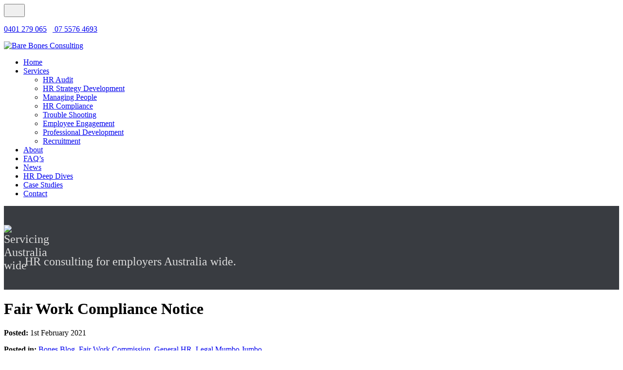

--- FILE ---
content_type: text/html; charset=UTF-8
request_url: https://www.barebonesconsulting.com.au/fair-work-compliance-notice/
body_size: 30602
content:
<!DOCTYPE html>
<!--[if lt IE 8 ]> <html lang="en" class="ie7 ie">	<![endif]-->
<!--[if IE 8 ]>    <html lang="en" class="ie8 ie">	<![endif]-->
<!--[if IE 9 ]>    <html lang="en" class="ie9"> 	<![endif]-->
<!--[if (gt IE 9)|!(IE)]><!--><html dir="ltr" lang="en-AU" prefix="og: https://ogp.me/ns#"><!--<![endif]-->
<head>
<meta charset="UTF-8" />
<title>Fair Work Compliance Notice - Bare Bones Consulting</title>

<meta name="viewport" content="width=device-width, initial-scale=1.0, maximum-scale=4.0, minimum-scale=1.0" />


<link rel="stylesheet" type="text/css" media="all" href="https://www.barebonesconsulting.com.au/wp-content/themes/bb-2017/style.css" />
<link rel="stylesheet" type="text/css" href="https://www.barebonesconsulting.com.au/wp-content/themes/bb-2017/frontend/slick/slick.css" />
<link rel="stylesheet" type="text/css" href="https://www.barebonesconsulting.com.au/wp-content/themes/bb-2017/frontend/lightgallery/css/lightgallery.css" /> 
<link href="https://fonts.googleapis.com/css?family=Merriweather:300,300i,400,400i,700,700i" rel="stylesheet">
<link rel="stylesheet" type="text/css" href="https://www.barebonesconsulting.com.au/wp-content/themes/bb-2017/frontend/css/font-awesome.min.css" /> 
<link rel="apple-touch-icon" sizes="180x180" href="https://www.barebonesconsulting.com.au/wp-content/themes/bb-2017/images/icons/favicons/apple-touch-icon.png">
<link rel="icon" type="image/png" href="https://www.barebonesconsulting.com.au/wp-content/themes/bb-2017/images/icons/favicons/favicon-32x32.png" sizes="32x32">
<link rel="icon" type="image/png" href="https://www.barebonesconsulting.com.au/wp-content/themes/bb-2017/images/icons/favicons/favicon-16x16.png" sizes="16x16">
<link rel="manifest" href="https://www.barebonesconsulting.com.au/wp-content/themes/bb-2017/images/icons/favicons/manifest.json">
<link rel="mask-icon" href="https://www.barebonesconsulting.com.au/wp-content/themes/bb-2017/images/icons/favicons/safari-pinned-tab.svg" color="#5bbad5">
<link rel="shortcut icon" href="https://www.barebonesconsulting.com.au/wp-content/themes/bb-2017/images/icons/favicons/favicon.ico">
<meta name="msapplication-config" content="https://www.barebonesconsulting.com.au/wp-content/themes/bb-2017/images/icons/favicons/browserconfig.xml">
<meta name="theme-color" content="#ffffff">

<script src="https://app.splithero.com/api/js?r=https://www.barebonesconsulting.com.au/fair-work-compliance-notice/&wpliu=false" nitro-exclude></script>
		<!-- All in One SEO 4.9.3 - aioseo.com -->
	<meta name="description" content="Hi Bare Bones, a business next door has just been issued a Fair Work Compliance Notice. Can you explain what this is?" />
	<meta name="robots" content="max-image-preview:large" />
	<meta name="author" content="Bare Bones Consulting"/>
	<link rel="canonical" href="https://www.barebonesconsulting.com.au/fair-work-compliance-notice/" />
	<meta name="generator" content="All in One SEO (AIOSEO) 4.9.3" />
		<meta property="og:locale" content="en_US" />
		<meta property="og:site_name" content="Bare Bones Consulting - Human Resources documents, systems and advice" />
		<meta property="og:type" content="article" />
		<meta property="og:title" content="Fair Work Compliance Notice - Bare Bones Consulting" />
		<meta property="og:description" content="Hi Bare Bones, a business next door has just been issued a Fair Work Compliance Notice. Can you explain what this is?" />
		<meta property="og:url" content="https://www.barebonesconsulting.com.au/fair-work-compliance-notice/" />
		<meta property="article:published_time" content="2021-02-01T00:52:24+00:00" />
		<meta property="article:modified_time" content="2025-04-14T03:58:53+00:00" />
		<meta name="twitter:card" content="summary_large_image" />
		<meta name="twitter:title" content="Fair Work Compliance Notice - Bare Bones Consulting" />
		<meta name="twitter:description" content="Hi Bare Bones, a business next door has just been issued a Fair Work Compliance Notice. Can you explain what this is?" />
		<script type="application/ld+json" class="aioseo-schema">
			{"@context":"https:\/\/schema.org","@graph":[{"@type":"BlogPosting","@id":"https:\/\/www.barebonesconsulting.com.au\/fair-work-compliance-notice\/#blogposting","name":"Fair Work Compliance Notice - Bare Bones Consulting","headline":"Fair Work Compliance Notice","author":{"@id":"https:\/\/www.barebonesconsulting.com.au\/author\/barebones1109\/#author"},"publisher":{"@id":"https:\/\/www.barebonesconsulting.com.au\/#organization"},"image":{"@type":"ImageObject","url":"https:\/\/www.barebonesconsulting.com.au\/wp-content\/uploads\/2021\/01\/pawel-czerwinski-yRgZunFGRSU-unsplash-scaled.jpg","width":2560,"height":1707,"caption":"fair work compliance notice"},"datePublished":"2021-02-01T10:52:24+10:00","dateModified":"2025-04-14T13:58:53+10:00","inLanguage":"en-AU","mainEntityOfPage":{"@id":"https:\/\/www.barebonesconsulting.com.au\/fair-work-compliance-notice\/#webpage"},"isPartOf":{"@id":"https:\/\/www.barebonesconsulting.com.au\/fair-work-compliance-notice\/#webpage"},"articleSection":"Bones Blog, Fair Work Commission, General HR, Legal Mumbo Jumbo"},{"@type":"BreadcrumbList","@id":"https:\/\/www.barebonesconsulting.com.au\/fair-work-compliance-notice\/#breadcrumblist","itemListElement":[{"@type":"ListItem","@id":"https:\/\/www.barebonesconsulting.com.au#listItem","position":1,"name":"Home","item":"https:\/\/www.barebonesconsulting.com.au","nextItem":{"@type":"ListItem","@id":"https:\/\/www.barebonesconsulting.com.au\/category\/fair-work-commission\/#listItem","name":"Fair Work Commission"}},{"@type":"ListItem","@id":"https:\/\/www.barebonesconsulting.com.au\/category\/fair-work-commission\/#listItem","position":2,"name":"Fair Work Commission","item":"https:\/\/www.barebonesconsulting.com.au\/category\/fair-work-commission\/","nextItem":{"@type":"ListItem","@id":"https:\/\/www.barebonesconsulting.com.au\/fair-work-compliance-notice\/#listItem","name":"Fair Work Compliance Notice"},"previousItem":{"@type":"ListItem","@id":"https:\/\/www.barebonesconsulting.com.au#listItem","name":"Home"}},{"@type":"ListItem","@id":"https:\/\/www.barebonesconsulting.com.au\/fair-work-compliance-notice\/#listItem","position":3,"name":"Fair Work Compliance Notice","previousItem":{"@type":"ListItem","@id":"https:\/\/www.barebonesconsulting.com.au\/category\/fair-work-commission\/#listItem","name":"Fair Work Commission"}}]},{"@type":"Organization","@id":"https:\/\/www.barebonesconsulting.com.au\/#organization","name":"Bare Bones Consulting","description":"Human Resources documents, systems and advice","url":"https:\/\/www.barebonesconsulting.com.au\/"},{"@type":"Person","@id":"https:\/\/www.barebonesconsulting.com.au\/author\/barebones1109\/#author","url":"https:\/\/www.barebonesconsulting.com.au\/author\/barebones1109\/","name":"Bare Bones Consulting"},{"@type":"WebPage","@id":"https:\/\/www.barebonesconsulting.com.au\/fair-work-compliance-notice\/#webpage","url":"https:\/\/www.barebonesconsulting.com.au\/fair-work-compliance-notice\/","name":"Fair Work Compliance Notice - Bare Bones Consulting","description":"Hi Bare Bones, a business next door has just been issued a Fair Work Compliance Notice. Can you explain what this is?","inLanguage":"en-AU","isPartOf":{"@id":"https:\/\/www.barebonesconsulting.com.au\/#website"},"breadcrumb":{"@id":"https:\/\/www.barebonesconsulting.com.au\/fair-work-compliance-notice\/#breadcrumblist"},"author":{"@id":"https:\/\/www.barebonesconsulting.com.au\/author\/barebones1109\/#author"},"creator":{"@id":"https:\/\/www.barebonesconsulting.com.au\/author\/barebones1109\/#author"},"image":{"@type":"ImageObject","url":"https:\/\/www.barebonesconsulting.com.au\/wp-content\/uploads\/2021\/01\/pawel-czerwinski-yRgZunFGRSU-unsplash-scaled.jpg","@id":"https:\/\/www.barebonesconsulting.com.au\/fair-work-compliance-notice\/#mainImage","width":2560,"height":1707,"caption":"fair work compliance notice"},"primaryImageOfPage":{"@id":"https:\/\/www.barebonesconsulting.com.au\/fair-work-compliance-notice\/#mainImage"},"datePublished":"2021-02-01T10:52:24+10:00","dateModified":"2025-04-14T13:58:53+10:00"},{"@type":"WebSite","@id":"https:\/\/www.barebonesconsulting.com.au\/#website","url":"https:\/\/www.barebonesconsulting.com.au\/","name":"Bare Bones Consulting","description":"Human Resources documents, systems and advice","inLanguage":"en-AU","publisher":{"@id":"https:\/\/www.barebonesconsulting.com.au\/#organization"}}]}
		</script>
		<!-- All in One SEO -->


<!-- Google Tag Manager for WordPress by gtm4wp.com -->
<script data-cfasync="false" data-pagespeed-no-defer>
	var gtm4wp_datalayer_name = "dataLayer";
	var dataLayer = dataLayer || [];
</script>
<!-- End Google Tag Manager for WordPress by gtm4wp.com --><link rel='dns-prefetch' href='//ajax.googleapis.com' />
<link rel="alternate" type="application/rss+xml" title="Bare Bones Consulting &raquo; Feed" href="https://www.barebonesconsulting.com.au/feed/" />
<link rel="alternate" type="application/rss+xml" title="Bare Bones Consulting &raquo; Comments Feed" href="https://www.barebonesconsulting.com.au/comments/feed/" />
<link rel="alternate" title="oEmbed (JSON)" type="application/json+oembed" href="https://www.barebonesconsulting.com.au/wp-json/oembed/1.0/embed?url=https%3A%2F%2Fwww.barebonesconsulting.com.au%2Ffair-work-compliance-notice%2F" />
<link rel="alternate" title="oEmbed (XML)" type="text/xml+oembed" href="https://www.barebonesconsulting.com.au/wp-json/oembed/1.0/embed?url=https%3A%2F%2Fwww.barebonesconsulting.com.au%2Ffair-work-compliance-notice%2F&#038;format=xml" />
<style id='wp-img-auto-sizes-contain-inline-css' type='text/css'>
img:is([sizes=auto i],[sizes^="auto," i]){contain-intrinsic-size:3000px 1500px}
/*# sourceURL=wp-img-auto-sizes-contain-inline-css */
</style>
<style id='wp-emoji-styles-inline-css' type='text/css'>

	img.wp-smiley, img.emoji {
		display: inline !important;
		border: none !important;
		box-shadow: none !important;
		height: 1em !important;
		width: 1em !important;
		margin: 0 0.07em !important;
		vertical-align: -0.1em !important;
		background: none !important;
		padding: 0 !important;
	}
/*# sourceURL=wp-emoji-styles-inline-css */
</style>
<style id='wp-block-library-inline-css' type='text/css'>
:root{--wp-block-synced-color:#7a00df;--wp-block-synced-color--rgb:122,0,223;--wp-bound-block-color:var(--wp-block-synced-color);--wp-editor-canvas-background:#ddd;--wp-admin-theme-color:#007cba;--wp-admin-theme-color--rgb:0,124,186;--wp-admin-theme-color-darker-10:#006ba1;--wp-admin-theme-color-darker-10--rgb:0,107,160.5;--wp-admin-theme-color-darker-20:#005a87;--wp-admin-theme-color-darker-20--rgb:0,90,135;--wp-admin-border-width-focus:2px}@media (min-resolution:192dpi){:root{--wp-admin-border-width-focus:1.5px}}.wp-element-button{cursor:pointer}:root .has-very-light-gray-background-color{background-color:#eee}:root .has-very-dark-gray-background-color{background-color:#313131}:root .has-very-light-gray-color{color:#eee}:root .has-very-dark-gray-color{color:#313131}:root .has-vivid-green-cyan-to-vivid-cyan-blue-gradient-background{background:linear-gradient(135deg,#00d084,#0693e3)}:root .has-purple-crush-gradient-background{background:linear-gradient(135deg,#34e2e4,#4721fb 50%,#ab1dfe)}:root .has-hazy-dawn-gradient-background{background:linear-gradient(135deg,#faaca8,#dad0ec)}:root .has-subdued-olive-gradient-background{background:linear-gradient(135deg,#fafae1,#67a671)}:root .has-atomic-cream-gradient-background{background:linear-gradient(135deg,#fdd79a,#004a59)}:root .has-nightshade-gradient-background{background:linear-gradient(135deg,#330968,#31cdcf)}:root .has-midnight-gradient-background{background:linear-gradient(135deg,#020381,#2874fc)}:root{--wp--preset--font-size--normal:16px;--wp--preset--font-size--huge:42px}.has-regular-font-size{font-size:1em}.has-larger-font-size{font-size:2.625em}.has-normal-font-size{font-size:var(--wp--preset--font-size--normal)}.has-huge-font-size{font-size:var(--wp--preset--font-size--huge)}.has-text-align-center{text-align:center}.has-text-align-left{text-align:left}.has-text-align-right{text-align:right}.has-fit-text{white-space:nowrap!important}#end-resizable-editor-section{display:none}.aligncenter{clear:both}.items-justified-left{justify-content:flex-start}.items-justified-center{justify-content:center}.items-justified-right{justify-content:flex-end}.items-justified-space-between{justify-content:space-between}.screen-reader-text{border:0;clip-path:inset(50%);height:1px;margin:-1px;overflow:hidden;padding:0;position:absolute;width:1px;word-wrap:normal!important}.screen-reader-text:focus{background-color:#ddd;clip-path:none;color:#444;display:block;font-size:1em;height:auto;left:5px;line-height:normal;padding:15px 23px 14px;text-decoration:none;top:5px;width:auto;z-index:100000}html :where(.has-border-color){border-style:solid}html :where([style*=border-top-color]){border-top-style:solid}html :where([style*=border-right-color]){border-right-style:solid}html :where([style*=border-bottom-color]){border-bottom-style:solid}html :where([style*=border-left-color]){border-left-style:solid}html :where([style*=border-width]){border-style:solid}html :where([style*=border-top-width]){border-top-style:solid}html :where([style*=border-right-width]){border-right-style:solid}html :where([style*=border-bottom-width]){border-bottom-style:solid}html :where([style*=border-left-width]){border-left-style:solid}html :where(img[class*=wp-image-]){height:auto;max-width:100%}:where(figure){margin:0 0 1em}html :where(.is-position-sticky){--wp-admin--admin-bar--position-offset:var(--wp-admin--admin-bar--height,0px)}@media screen and (max-width:600px){html :where(.is-position-sticky){--wp-admin--admin-bar--position-offset:0px}}

/*# sourceURL=wp-block-library-inline-css */
</style><style id='wp-block-paragraph-inline-css' type='text/css'>
.is-small-text{font-size:.875em}.is-regular-text{font-size:1em}.is-large-text{font-size:2.25em}.is-larger-text{font-size:3em}.has-drop-cap:not(:focus):first-letter{float:left;font-size:8.4em;font-style:normal;font-weight:100;line-height:.68;margin:.05em .1em 0 0;text-transform:uppercase}body.rtl .has-drop-cap:not(:focus):first-letter{float:none;margin-left:.1em}p.has-drop-cap.has-background{overflow:hidden}:root :where(p.has-background){padding:1.25em 2.375em}:where(p.has-text-color:not(.has-link-color)) a{color:inherit}p.has-text-align-left[style*="writing-mode:vertical-lr"],p.has-text-align-right[style*="writing-mode:vertical-rl"]{rotate:180deg}
/*# sourceURL=https://www.barebonesconsulting.com.au/wp-includes/blocks/paragraph/style.min.css */
</style>
<style id='global-styles-inline-css' type='text/css'>
:root{--wp--preset--aspect-ratio--square: 1;--wp--preset--aspect-ratio--4-3: 4/3;--wp--preset--aspect-ratio--3-4: 3/4;--wp--preset--aspect-ratio--3-2: 3/2;--wp--preset--aspect-ratio--2-3: 2/3;--wp--preset--aspect-ratio--16-9: 16/9;--wp--preset--aspect-ratio--9-16: 9/16;--wp--preset--color--black: #000000;--wp--preset--color--cyan-bluish-gray: #abb8c3;--wp--preset--color--white: #ffffff;--wp--preset--color--pale-pink: #f78da7;--wp--preset--color--vivid-red: #cf2e2e;--wp--preset--color--luminous-vivid-orange: #ff6900;--wp--preset--color--luminous-vivid-amber: #fcb900;--wp--preset--color--light-green-cyan: #7bdcb5;--wp--preset--color--vivid-green-cyan: #00d084;--wp--preset--color--pale-cyan-blue: #8ed1fc;--wp--preset--color--vivid-cyan-blue: #0693e3;--wp--preset--color--vivid-purple: #9b51e0;--wp--preset--gradient--vivid-cyan-blue-to-vivid-purple: linear-gradient(135deg,rgb(6,147,227) 0%,rgb(155,81,224) 100%);--wp--preset--gradient--light-green-cyan-to-vivid-green-cyan: linear-gradient(135deg,rgb(122,220,180) 0%,rgb(0,208,130) 100%);--wp--preset--gradient--luminous-vivid-amber-to-luminous-vivid-orange: linear-gradient(135deg,rgb(252,185,0) 0%,rgb(255,105,0) 100%);--wp--preset--gradient--luminous-vivid-orange-to-vivid-red: linear-gradient(135deg,rgb(255,105,0) 0%,rgb(207,46,46) 100%);--wp--preset--gradient--very-light-gray-to-cyan-bluish-gray: linear-gradient(135deg,rgb(238,238,238) 0%,rgb(169,184,195) 100%);--wp--preset--gradient--cool-to-warm-spectrum: linear-gradient(135deg,rgb(74,234,220) 0%,rgb(151,120,209) 20%,rgb(207,42,186) 40%,rgb(238,44,130) 60%,rgb(251,105,98) 80%,rgb(254,248,76) 100%);--wp--preset--gradient--blush-light-purple: linear-gradient(135deg,rgb(255,206,236) 0%,rgb(152,150,240) 100%);--wp--preset--gradient--blush-bordeaux: linear-gradient(135deg,rgb(254,205,165) 0%,rgb(254,45,45) 50%,rgb(107,0,62) 100%);--wp--preset--gradient--luminous-dusk: linear-gradient(135deg,rgb(255,203,112) 0%,rgb(199,81,192) 50%,rgb(65,88,208) 100%);--wp--preset--gradient--pale-ocean: linear-gradient(135deg,rgb(255,245,203) 0%,rgb(182,227,212) 50%,rgb(51,167,181) 100%);--wp--preset--gradient--electric-grass: linear-gradient(135deg,rgb(202,248,128) 0%,rgb(113,206,126) 100%);--wp--preset--gradient--midnight: linear-gradient(135deg,rgb(2,3,129) 0%,rgb(40,116,252) 100%);--wp--preset--font-size--small: 13px;--wp--preset--font-size--medium: 20px;--wp--preset--font-size--large: 36px;--wp--preset--font-size--x-large: 42px;--wp--preset--spacing--20: 0.44rem;--wp--preset--spacing--30: 0.67rem;--wp--preset--spacing--40: 1rem;--wp--preset--spacing--50: 1.5rem;--wp--preset--spacing--60: 2.25rem;--wp--preset--spacing--70: 3.38rem;--wp--preset--spacing--80: 5.06rem;--wp--preset--shadow--natural: 6px 6px 9px rgba(0, 0, 0, 0.2);--wp--preset--shadow--deep: 12px 12px 50px rgba(0, 0, 0, 0.4);--wp--preset--shadow--sharp: 6px 6px 0px rgba(0, 0, 0, 0.2);--wp--preset--shadow--outlined: 6px 6px 0px -3px rgb(255, 255, 255), 6px 6px rgb(0, 0, 0);--wp--preset--shadow--crisp: 6px 6px 0px rgb(0, 0, 0);}:where(.is-layout-flex){gap: 0.5em;}:where(.is-layout-grid){gap: 0.5em;}body .is-layout-flex{display: flex;}.is-layout-flex{flex-wrap: wrap;align-items: center;}.is-layout-flex > :is(*, div){margin: 0;}body .is-layout-grid{display: grid;}.is-layout-grid > :is(*, div){margin: 0;}:where(.wp-block-columns.is-layout-flex){gap: 2em;}:where(.wp-block-columns.is-layout-grid){gap: 2em;}:where(.wp-block-post-template.is-layout-flex){gap: 1.25em;}:where(.wp-block-post-template.is-layout-grid){gap: 1.25em;}.has-black-color{color: var(--wp--preset--color--black) !important;}.has-cyan-bluish-gray-color{color: var(--wp--preset--color--cyan-bluish-gray) !important;}.has-white-color{color: var(--wp--preset--color--white) !important;}.has-pale-pink-color{color: var(--wp--preset--color--pale-pink) !important;}.has-vivid-red-color{color: var(--wp--preset--color--vivid-red) !important;}.has-luminous-vivid-orange-color{color: var(--wp--preset--color--luminous-vivid-orange) !important;}.has-luminous-vivid-amber-color{color: var(--wp--preset--color--luminous-vivid-amber) !important;}.has-light-green-cyan-color{color: var(--wp--preset--color--light-green-cyan) !important;}.has-vivid-green-cyan-color{color: var(--wp--preset--color--vivid-green-cyan) !important;}.has-pale-cyan-blue-color{color: var(--wp--preset--color--pale-cyan-blue) !important;}.has-vivid-cyan-blue-color{color: var(--wp--preset--color--vivid-cyan-blue) !important;}.has-vivid-purple-color{color: var(--wp--preset--color--vivid-purple) !important;}.has-black-background-color{background-color: var(--wp--preset--color--black) !important;}.has-cyan-bluish-gray-background-color{background-color: var(--wp--preset--color--cyan-bluish-gray) !important;}.has-white-background-color{background-color: var(--wp--preset--color--white) !important;}.has-pale-pink-background-color{background-color: var(--wp--preset--color--pale-pink) !important;}.has-vivid-red-background-color{background-color: var(--wp--preset--color--vivid-red) !important;}.has-luminous-vivid-orange-background-color{background-color: var(--wp--preset--color--luminous-vivid-orange) !important;}.has-luminous-vivid-amber-background-color{background-color: var(--wp--preset--color--luminous-vivid-amber) !important;}.has-light-green-cyan-background-color{background-color: var(--wp--preset--color--light-green-cyan) !important;}.has-vivid-green-cyan-background-color{background-color: var(--wp--preset--color--vivid-green-cyan) !important;}.has-pale-cyan-blue-background-color{background-color: var(--wp--preset--color--pale-cyan-blue) !important;}.has-vivid-cyan-blue-background-color{background-color: var(--wp--preset--color--vivid-cyan-blue) !important;}.has-vivid-purple-background-color{background-color: var(--wp--preset--color--vivid-purple) !important;}.has-black-border-color{border-color: var(--wp--preset--color--black) !important;}.has-cyan-bluish-gray-border-color{border-color: var(--wp--preset--color--cyan-bluish-gray) !important;}.has-white-border-color{border-color: var(--wp--preset--color--white) !important;}.has-pale-pink-border-color{border-color: var(--wp--preset--color--pale-pink) !important;}.has-vivid-red-border-color{border-color: var(--wp--preset--color--vivid-red) !important;}.has-luminous-vivid-orange-border-color{border-color: var(--wp--preset--color--luminous-vivid-orange) !important;}.has-luminous-vivid-amber-border-color{border-color: var(--wp--preset--color--luminous-vivid-amber) !important;}.has-light-green-cyan-border-color{border-color: var(--wp--preset--color--light-green-cyan) !important;}.has-vivid-green-cyan-border-color{border-color: var(--wp--preset--color--vivid-green-cyan) !important;}.has-pale-cyan-blue-border-color{border-color: var(--wp--preset--color--pale-cyan-blue) !important;}.has-vivid-cyan-blue-border-color{border-color: var(--wp--preset--color--vivid-cyan-blue) !important;}.has-vivid-purple-border-color{border-color: var(--wp--preset--color--vivid-purple) !important;}.has-vivid-cyan-blue-to-vivid-purple-gradient-background{background: var(--wp--preset--gradient--vivid-cyan-blue-to-vivid-purple) !important;}.has-light-green-cyan-to-vivid-green-cyan-gradient-background{background: var(--wp--preset--gradient--light-green-cyan-to-vivid-green-cyan) !important;}.has-luminous-vivid-amber-to-luminous-vivid-orange-gradient-background{background: var(--wp--preset--gradient--luminous-vivid-amber-to-luminous-vivid-orange) !important;}.has-luminous-vivid-orange-to-vivid-red-gradient-background{background: var(--wp--preset--gradient--luminous-vivid-orange-to-vivid-red) !important;}.has-very-light-gray-to-cyan-bluish-gray-gradient-background{background: var(--wp--preset--gradient--very-light-gray-to-cyan-bluish-gray) !important;}.has-cool-to-warm-spectrum-gradient-background{background: var(--wp--preset--gradient--cool-to-warm-spectrum) !important;}.has-blush-light-purple-gradient-background{background: var(--wp--preset--gradient--blush-light-purple) !important;}.has-blush-bordeaux-gradient-background{background: var(--wp--preset--gradient--blush-bordeaux) !important;}.has-luminous-dusk-gradient-background{background: var(--wp--preset--gradient--luminous-dusk) !important;}.has-pale-ocean-gradient-background{background: var(--wp--preset--gradient--pale-ocean) !important;}.has-electric-grass-gradient-background{background: var(--wp--preset--gradient--electric-grass) !important;}.has-midnight-gradient-background{background: var(--wp--preset--gradient--midnight) !important;}.has-small-font-size{font-size: var(--wp--preset--font-size--small) !important;}.has-medium-font-size{font-size: var(--wp--preset--font-size--medium) !important;}.has-large-font-size{font-size: var(--wp--preset--font-size--large) !important;}.has-x-large-font-size{font-size: var(--wp--preset--font-size--x-large) !important;}
/*# sourceURL=global-styles-inline-css */
</style>

<style id='classic-theme-styles-inline-css' type='text/css'>
/*! This file is auto-generated */
.wp-block-button__link{color:#fff;background-color:#32373c;border-radius:9999px;box-shadow:none;text-decoration:none;padding:calc(.667em + 2px) calc(1.333em + 2px);font-size:1.125em}.wp-block-file__button{background:#32373c;color:#fff;text-decoration:none}
/*# sourceURL=/wp-includes/css/classic-themes.min.css */
</style>
<link rel='stylesheet' id='wpa-css-css' href='https://www.barebonesconsulting.com.au/wp-content/plugins/honeypot/includes/css/wpa.css?ver=2.3.04' type='text/css' media='all' />
<link rel='stylesheet' id='flexboxgrid-css' href='https://www.barebonesconsulting.com.au/wp-content/plugins/wordpress-flex-column-layout/public/css/flexboxgrid.min.css?ver=1.0.0' type='text/css' media='all' />
<link rel='stylesheet' id='flex-cols-css' href='https://www.barebonesconsulting.com.au/wp-content/plugins/wordpress-flex-column-layout/public/css/flex-cols-public.css?ver=1.0.0' type='text/css' media='all' />
<style id='flex-cols-inline-css' type='text/css'>

        	.columns.padding-none {
        		margin-left: 0;
        		margin-right: 0;
        	}
        	.columns.padding-small {
        		margin-left: -0.625rem;
        		margin-right: -0.625rem;
        	}
        	.columns.padding-medium {
        		margin-left: -1.25rem;
        		margin-right: -1.25rem;
        	}
        	.columns.padding-large {
        		margin-left: -1.875rem;
        		margin-right: -1.875rem;
        	}

			.columns.padding-none .column-item {
        		padding: 0;
        	}
        	.columns.padding-small .column-item {
        		padding: 0.625rem;
        	}
        	.columns.padding-medium .column-item {
        		padding: 1.25rem;
        	}
        	.columns.padding-large .column-item {
        		padding: 1.875rem;
        	}
        
/*# sourceURL=flex-cols-inline-css */
</style>
<script type="text/javascript" src="https://ajax.googleapis.com/ajax/libs/jquery/1.11.3/jquery.min.js" id="jquery-js"></script>
<script type="text/javascript" src="https://www.barebonesconsulting.com.au/wp-content/plugins/wordpress-flex-column-layout/public/js/flex-cols-public.js?ver=1.0.0" id="flex-cols-js"></script>
<link rel="https://api.w.org/" href="https://www.barebonesconsulting.com.au/wp-json/" /><link rel="alternate" title="JSON" type="application/json" href="https://www.barebonesconsulting.com.au/wp-json/wp/v2/posts/9353" /><link rel="EditURI" type="application/rsd+xml" title="RSD" href="https://www.barebonesconsulting.com.au/xmlrpc.php?rsd" />
<meta name="generator" content="WordPress 6.9" />
<link rel='shortlink' href='https://www.barebonesconsulting.com.au/?p=9353' />
<!-- HFCM by 99 Robots - Snippet # 2: Sitewide LocalBusiness Schema -->
<script type='application/ld+json'> 
{
   "@context": "http://www.schema.org",
   "@type": ["LocalBusiness","ProfessionalService"],
   "additionalType" : "https://en.wikipedia.org/wiki/Human_resource_consulting",
   "name": "Bare Bones Consulting",
   "url": "https://www.barebonesconsulting.com.au/",
   "sameAs": [
 "https://www.facebook.com/barebonesconsultingaus/",
 "https://au.linkedin.com/in/greg-bowmer-123a3214",
 "https://www.google.com/maps/place/?cid=11776475433026253509"
 ],
   "logo": "https://www.barebonesconsulting.com.au/wp-content/themes/bb-2017/images/logo-bare-bones-black.png",
   "image": "https://www.barebonesconsulting.com.au/wp-content/uploads/2017/04/M1040014-Copy-2-e1491298336677-800x564.jpg",
   "description": "At Bare Bones Consulting, we consider Human Resources (HR) from your perspective. We understand you want simplicity, results and value for money solutions to your HR challenges.",
   "telephone": "0401 279 065",
   "address": {
                  "@type": "PostalAddress",
                  "streetAddress": "203/190 Varsity Parade",
                  "addressLocality": "Varsity Lakes",
                  "addressRegion": "QLD",
                  "postalCode": "4227",
                  "addressCountry": "Australia"
              },

    "openingHours": "Mo-Su 08:00-18:00",
    "hasMap" : "https://goo.gl/maps/8CukjGLMLddEMS1h6",
    "priceRange" : "$$$",
   "hasOfferCatalog": {
      "@type": "OfferCatalog",
      "name": "HR Consulting Services",
      "alternateName" : "Human Resources Consulting Services",
      "url" : "https://www.barebonesconsulting.com.au/hr-services/",
      "itemListElement": [
        {
          "@type": "Offer",
          "itemOffered": {
            "@type": "Service",
            "name": "HR Audit",
            "alternateName" : "Human Resources Auditing",
            "url": "https://www.barebonesconsulting.com.au/hr-services/hr-audit/"
          }
       },
       {
          "@type": "Offer",
          "itemOffered": {
            "@type": "Service",
            "name": "HR Strategy Development",
            "alternateName" : "Human Resources Strategy",
            "url": "https://www.barebonesconsulting.com.au/hr-services/hr-strategy-development/"
          }
       },
              {
          "@type": "Offer",
          "itemOffered": {
            "@type": "Service",
            "name": "HR Performance Management",
            "alternateName" : "Performance Management",
            "url": "https://www.barebonesconsulting.com.au/hr-services/performance-management/"
          }
       },
                     {
          "@type": "Offer",
          "itemOffered": {
            "@type": "Service",
            "name": "HR Compliance & Risk Management",
            "alternateName" : ["Human Resources Compliance Management","Human Resources Risk Management"],
            "url": "https://www.barebonesconsulting.com.au/hr-services/hr-compliance-risk-management/"
          }
       },
                            {
          "@type": "Offer",
          "itemOffered": {
            "@type": "Service",
            "name": "Recruitment Services",
            "alternateName" : "Recruitment Agency",
            "url": "https://www.barebonesconsulting.com.au/hr-services/recruitment/"
          }
       },
                                   {
          "@type": "Offer",
          "itemOffered": {
            "@type": "Service",
            "name": "HR Troubleshooting",
            "alternateName" : "Human Resources Problem Solving",
            "url": "https://www.barebonesconsulting.com.au/hr-services/trouble-shooting/"
          }
       },

       {
        "@type": "Offer",
          "itemOffered": {
            "@type": "Service",
            "name": "Employee Engagement and Retention",
            "alternateName" : "Human Resources Employee Retention",
            "url": "https://www.barebonesconsulting.com.au/hr-services/employee-engagement-retention/"
          }
        }
      ]
			},
"areaServed" : 
[
    {
        "@context": "https://schema.org",
        "@type": "Place",
        "name": "Adelaide",
        "sameAs": "https://en.wikipedia.org/wiki/Adelaide",
        "url": "https://www.barebonesconsulting.com.au/hr-consultant-adelaide/"
    },
    {
        "@context": "https://schema.org",
        "@type": "Place",
        "name": "Airlie Beach",
        "sameAs": "https://en.wikipedia.org/wiki/Airlie_Beach,_Queensland",
        "url": "https://www.barebonesconsulting.com.au/hr-consultant-airlie-beach/"
    },
    {
        "@context": "https://schema.org",
        "@type": "Place",
        "name": "Beaudesert",
        "sameAs": "https://en.wikipedia.org/wiki/Beaudesert,_Queensland",
        "url": "https://www.barebonesconsulting.com.au/hr-consultant-beaudesert/"
    },
    {
        "@context": "https://schema.org",
        "@type": "Place",
        "name": "Brisbane",
        "sameAs": "https://en.wikipedia.org/wiki/Brisbane",
        "url": "https://www.barebonesconsulting.com.au/hr-consultant-brisbane/"
    },
    {
        "@context": "https://schema.org",
        "@type": "Place",
        "name": "Bundaberg",
        "sameAs": "https://en.wikipedia.org/wiki/Bundaberg",
        "url": "https://www.barebonesconsulting.com.au/hr-consultant-bundaberg/"
    },
    {
        "@context": "https://schema.org",
        "@type": "Place",
        "name": "Cairns",
        "sameAs": "https://en.wikipedia.org/wiki/Cairns",
        "url": "https://www.barebonesconsulting.com.au/hr-consultant-cairns/"
    },
    {
        "@context": "https://schema.org",
        "@type": "Place",
        "name": "Emerald",
        "sameAs": "https://en.wikipedia.org/wiki/Emerald,_Queensland",
        "url": "https://www.barebonesconsulting.com.au/hr-consultant-emerald-qld/"
    },
    {
        "@context": "https://schema.org",
        "@type": "Place",
        "name": "Gatton",
        "sameAs": "https://en.wikipedia.org/wiki/Gatton,_Queensland",
        "url": "https://www.barebonesconsulting.com.au/hr-consultant-gatton/"
    },
    {
        "@context": "https://schema.org",
        "@type": "Place",
        "name": "Gladstone",
        "sameAs": "https://en.wikipedia.org/wiki/Gladstone,_Queensland",
        "url": "https://www.barebonesconsulting.com.au/hr-consultant-gladstone/"
    },
    {
        "@context": "https://schema.org",
        "@type": "Place",
        "name": "Gold Coast",
        "sameAs": "https://en.wikipedia.org/wiki/Gold_Coast,_Queensland",
        "url": "https://www.barebonesconsulting.com.au/hr-consultant-gold-coast/"
    },
    {
        "@context": "https://schema.org",
        "@type": "Place",
        "name": "Gympie",
        "sameAs": "https://en.wikipedia.org/wiki/Gympie",
        "url": "https://www.barebonesconsulting.com.au/hr-consultant-gympie/"
    },
    {
        "@context": "https://schema.org",
        "@type": "Place",
        "name": "Hervey Bay",
        "sameAs": "https://en.wikipedia.org/wiki/Hervey_Bay",
        "url": "https://www.barebonesconsulting.com.au/hr-consultant-hervey-bay/"
    },
    {
        "@context": "https://schema.org",
        "@type": "Place",
        "name": "Jimboomba",
        "sameAs": "https://en.wikipedia.org/wiki/Jimboomba",
        "url": "https://www.barebonesconsulting.com.au/hr-consultant-jimboomba/"
    },
    {
        "@context": "https://schema.org",
        "@type": "Place",
        "name": "Kingaroy",
        "sameAs": "https://en.wikipedia.org/wiki/Kingaroy",
        "url": "https://www.barebonesconsulting.com.au/hr-consultant-kingaroy/"
    },
    {
        "@context": "https://schema.org",
        "@type": "Place",
        "name": "Mackay",
        "sameAs": "https://en.wikipedia.org/wiki/Mackay,_Queensland",
        "url": "https://www.barebonesconsulting.com.au/hr-consultant-mackay/"
    },
    {
        "@context": "https://schema.org",
        "@type": "Place",
        "name": "Maryborough",
        "sameAs": "https://en.wikipedia.org/wiki/Maryborough,_Queensland",
        "url": "https://www.barebonesconsulting.com.au/hr-consultant-marborough/"
    },
    {
        "@context": "https://schema.org",
        "@type": "Place",
        "name": "Melbourne",
        "sameAs": "https://en.wikipedia.org/wiki/Melbourne",
        "url": "https://www.barebonesconsulting.com.au/hr-consultant-melbourne/"
    },
    {
        "@context": "https://schema.org",
        "@type": "Place",
        "name": "Nambour",
        "sameAs": "https://en.wikipedia.org/wiki/Nambour,_Queensland",
        "url": "https://www.barebonesconsulting.com.au/hr-consultant-nambour/"
    },
    {
        "@context": "https://schema.org",
        "@type": "Place",
        "name": "Newcastle",
        "sameAs": "https://en.wikipedia.org/wiki/Newcastle,_New_South_Wales",
        "url": "https://www.barebonesconsulting.com.au/hr-consultant-newcastle/"
    },
    {
        "@context": "https://schema.org",
        "@type": "Place",
        "name": "Rockhampton",
        "sameAs": "https://en.wikipedia.org/wiki/Rockhampton",
        "url": "https://www.barebonesconsulting.com.au/hr-consultant-rockhampton/"
    },
    {
        "@context": "https://schema.org",
        "@type": "Place",
        "name": "Roma",
        "sameAs": "https://en.wikipedia.org/wiki/Roma,_Queensland",
        "url": "https://www.barebonesconsulting.com.au/hr-consultant-roma/"
    },
    {
        "@context": "https://schema.org",
        "@type": "Place",
        "name": "Sunshine Coast",
        "sameAs": "https://en.wikipedia.org/wiki/Sunshine_Coast,_Queensland",
        "url": "https://www.barebonesconsulting.com.au/hr-consultant-sunshine-coast/"
    },
    {
        "@context": "https://schema.org",
        "@type": "Place",
        "name": "Tannum Sands",
        "sameAs": "https://en.wikipedia.org/wiki/Tannum_Sands,_Queensland",
        "url": "https://www.barebonesconsulting.com.au/hr-consultant-tannum-sands/"
    },
    {
        "@context": "https://schema.org",
        "@type": "Place",
        "name": "Toowoomba",
        "sameAs": "https://en.wikipedia.org/wiki/Toowoomba",
        "url": "https://www.barebonesconsulting.com.au/hr-consultant-toowoomba/"
    },
    {
        "@context": "https://schema.org",
        "@type": "Place",
        "name": "Townsville",
        "sameAs": "https://en.wikipedia.org/wiki/Townsville",
        "url": "https://www.barebonesconsulting.com.au/hr-consultant-townsville/"
    },
    {
        "@context": "https://schema.org",
        "@type": "Place",
        "name": "Warwick",
        "sameAs": "https://en.wikipedia.org/wiki/Warwick,_Queensland",
        "url": "https://www.barebonesconsulting.com.au/hr-consultant-warwick/"
    },
    {
        "@context": "https://schema.org",
        "@type": "Place",
        "name": "Yeppoon",
        "sameAs": "https://en.wikipedia.org/wiki/Yeppoon",
        "url": "https://www.barebonesconsulting.com.au/hr-consultant-yeppoon/"
    }
]

    }
}
 </script>
<!-- /end HFCM by 99 Robots -->
<!-- HFCM by 99 Robots - Snippet # 3: Google Analytics 4 -->
<!-- Google tag (gtag.js) -->
<script async src="https://www.googletagmanager.com/gtag/js?id=G-GW9QQ3YHF5"></script>
<script>
  window.dataLayer = window.dataLayer || [];
  function gtag(){dataLayer.push(arguments);}
  gtag('js', new Date());

  gtag('config', 'G-GW9QQ3YHF5');
</script>
<!-- /end HFCM by 99 Robots -->
<!-- HFCM by 99 Robots - Snippet # 5: Mouseflow -->
<script type="text/javascript">
  window._mfq = window._mfq || [];
  (function() {
    var mf = document.createElement("script");
    mf.type = "text/javascript"; mf.defer = true;
    mf.src = "//cdn.mouseflow.com/projects/28f09dbe-8363-40d0-93e4-9c334e2c8a98.js";
    document.getElementsByTagName("head")[0].appendChild(mf);
  })();
</script>
<!-- /end HFCM by 99 Robots -->

<!-- Google Tag Manager for WordPress by gtm4wp.com -->
<!-- GTM Container placement set to automatic -->
<script data-cfasync="false" data-pagespeed-no-defer type="text/javascript">
	var dataLayer_content = {"pagePostType":"post","pagePostType2":"single-post","pageCategory":["bones-blog","fair-work-commission","general-hr","legal-mumbo-jumbo"],"pagePostAuthor":"Bare Bones Consulting"};
	dataLayer.push( dataLayer_content );
</script>
<script data-cfasync="false" data-pagespeed-no-defer type="text/javascript">
(function(w,d,s,l,i){w[l]=w[l]||[];w[l].push({'gtm.start':
new Date().getTime(),event:'gtm.js'});var f=d.getElementsByTagName(s)[0],
j=d.createElement(s),dl=l!='dataLayer'?'&l='+l:'';j.async=true;j.src=
'//www.googletagmanager.com/gtm.js?id='+i+dl;f.parentNode.insertBefore(j,f);
})(window,document,'script','dataLayer','GTM-N8FK4W8G');
</script>
<!-- End Google Tag Manager for WordPress by gtm4wp.com --><style type="text/css">.recentcomments a{display:inline !important;padding:0 !important;margin:0 !important;}</style>		<style type="text/css" id="wp-custom-css">
			.post-type-archive-case-studies .postMeta {display:none;}

 .header-bottom-bar {padding:7px 0 20px;background-color:#393c41;color:#ddd;} 
 .header-bottom-bar p {font-size:1.5em;}
 .header-bottom-bar img {display:inline-block;width:27px;height:auto;margin-right:10px;position: relative;top: 8px;}
 @media (max-width:767px) {
     .header-bottom-bar p {font-size:1.3em;}
     .header-bottom-bar img {width:18px;height:auto;margin-right:10px;position: relative;top: 4px;}
 }
#nf-field-17-container {color:#ccc;width:100%!important;padding-bottom:0!important;}

#nf-field-17-container p {padding-bottom:0!important;}

.hero-caption {font-size:24px;font-weight:bold;}

.page-template-pages-home-alt #cta-form .nf-form-cont.callback .nf-field-container {width:100%;}

.page-template-pages-home-alt .home-form .form-disclaimer, .page-template-pages-home-alt .home-form .form-disclaimer strong {color:#444;}

.page-template-pages-home-alt #nf-field-17_2-container .form-disclaimer, .page-template-pages-home-alt #nf-field-17_2-container .form-disclaimer strong {color:#ccc;}

@media (min-width:768px) {
	.page-template-pages-home-alt .home-form-hero-col-first {flex:0 0 55%;}
}		</style>
		<meta name="msvalidate.01" content="83DE6815D769128B74B05B560CDC6EF9" />
<meta name="google-site-verification" content="6dnkT6wmso9zWJPvCBC-rZrkJbEY_dEWMfITrKbXrHg" />

<link rel='stylesheet' id='wpforms-modern-full-css' href='https://www.barebonesconsulting.com.au/wp-content/plugins/wpforms-lite/assets/css/frontend/modern/wpforms-full.min.css?ver=1.9.8.7' type='text/css' media='all' />
<style id='wpforms-modern-full-inline-css' type='text/css'>
:root {
				--wpforms-field-border-radius: 3px;
--wpforms-field-border-style: solid;
--wpforms-field-border-size: 1px;
--wpforms-field-background-color: #ffffff;
--wpforms-field-border-color: rgba( 0, 0, 0, 0.25 );
--wpforms-field-border-color-spare: rgba( 0, 0, 0, 0.25 );
--wpforms-field-text-color: rgba( 0, 0, 0, 0.7 );
--wpforms-field-menu-color: #ffffff;
--wpforms-label-color: rgba( 0, 0, 0, 0.85 );
--wpforms-label-sublabel-color: rgba( 0, 0, 0, 0.55 );
--wpforms-label-error-color: #d63637;
--wpforms-button-border-radius: 3px;
--wpforms-button-border-style: none;
--wpforms-button-border-size: 1px;
--wpforms-button-background-color: #066aab;
--wpforms-button-border-color: #066aab;
--wpforms-button-text-color: #ffffff;
--wpforms-page-break-color: #066aab;
--wpforms-background-image: none;
--wpforms-background-position: center center;
--wpforms-background-repeat: no-repeat;
--wpforms-background-size: cover;
--wpforms-background-width: 100px;
--wpforms-background-height: 100px;
--wpforms-background-color: rgba( 0, 0, 0, 0 );
--wpforms-background-url: none;
--wpforms-container-padding: 0px;
--wpforms-container-border-style: none;
--wpforms-container-border-width: 1px;
--wpforms-container-border-color: #000000;
--wpforms-container-border-radius: 3px;
--wpforms-field-size-input-height: 43px;
--wpforms-field-size-input-spacing: 15px;
--wpforms-field-size-font-size: 16px;
--wpforms-field-size-line-height: 19px;
--wpforms-field-size-padding-h: 14px;
--wpforms-field-size-checkbox-size: 16px;
--wpforms-field-size-sublabel-spacing: 5px;
--wpforms-field-size-icon-size: 1;
--wpforms-label-size-font-size: 16px;
--wpforms-label-size-line-height: 19px;
--wpforms-label-size-sublabel-font-size: 14px;
--wpforms-label-size-sublabel-line-height: 17px;
--wpforms-button-size-font-size: 17px;
--wpforms-button-size-height: 41px;
--wpforms-button-size-padding-h: 15px;
--wpforms-button-size-margin-top: 10px;
--wpforms-container-shadow-size-box-shadow: none;
			}
/*# sourceURL=wpforms-modern-full-inline-css */
</style>
</head>

<body class="wp-singular post-template-default single single-post postid-9353 single-format-standard wp-theme-bb-2017">

<div class="full-page-wrap">

<div class="head-wrap">
<div class="headerContainer">

	<div class="header" id="header">
		<div class="wrapper">
			<!--<div class="topHeader">-->
				<!--
								<h2 class="logo">
					<a href="https://www.barebonesconsulting.com.au">
						<img class="" src="https://www.barebonesconsulting.com.au/wp-content/themes/bb-2017/images/logo-bare-bones-moss.png" alt="Bare Bones Consulting">
					</a>
				</h2>-->
				<!--<p class="tagline">Simple <span>HR</span> at work.</p>-->
			<!--</div>-->

			<div class="main">
				<div id="navContainer" class="navContainer">
					<button id="navToggle" class="navToggle">
		                <span class="icon"></span>
		            </button>
		            <!--
										<ul class="mainNav animate" id="mainNav">
						<li id="menu-item-32" class="menu-item menu-item-type-post_type menu-item-object-page menu-item-home menu-item-32"><a href="https://www.barebonesconsulting.com.au/">Home</a></li><li id="menu-item-28" class="menu-item menu-item-type-post_type menu-item-object-page menu-item-has-children menu-item-28"><a href="https://www.barebonesconsulting.com.au/hr-services/">Services</a>
<ul class="sub-menu">
	<li id="menu-item-1038" class="menu-item menu-item-type-post_type menu-item-object-page menu-item-1038"><a href="https://www.barebonesconsulting.com.au/hr-services/hr-audit/">HR Audit</a></li><li id="menu-item-1040" class="menu-item menu-item-type-post_type menu-item-object-page menu-item-1040"><a href="https://www.barebonesconsulting.com.au/hr-services/hr-strategy-development/">HR Strategy Development</a></li><li id="menu-item-1041" class="menu-item menu-item-type-post_type menu-item-object-page menu-item-1041"><a href="https://www.barebonesconsulting.com.au/hr-services/performance-management/">Managing People</a></li><li id="menu-item-1039" class="menu-item menu-item-type-post_type menu-item-object-page menu-item-1039"><a href="https://www.barebonesconsulting.com.au/hr-services/hr-compliance-risk-management/">HR Compliance</a></li><li id="menu-item-1043" class="menu-item menu-item-type-post_type menu-item-object-page menu-item-1043"><a href="https://www.barebonesconsulting.com.au/hr-services/trouble-shooting/">Trouble Shooting</a></li><li id="menu-item-1037" class="menu-item menu-item-type-post_type menu-item-object-page menu-item-1037"><a href="https://www.barebonesconsulting.com.au/hr-services/employee-engagement-retention/">Employee Engagement</a></li><li id="menu-item-1036" class="menu-item menu-item-type-post_type menu-item-object-page menu-item-1036"><a href="https://www.barebonesconsulting.com.au/hr-services/professional-development/">Professional Development</a></li><li id="menu-item-1042" class="menu-item menu-item-type-post_type menu-item-object-page menu-item-1042"><a href="https://www.barebonesconsulting.com.au/hr-services/recruitment/">Recruitment</a></li>
</ul>
</li><li id="menu-item-30" class="menu-item menu-item-type-post_type menu-item-object-page menu-item-30"><a href="https://www.barebonesconsulting.com.au/human-resources/">About</a></li><li id="menu-item-35" class="menu-item menu-item-type-custom menu-item-object-custom menu-item-35"><a href="https://www.barebonesconsulting.com.au/faqs/">FAQ&#8217;s</a></li><li id="menu-item-31" class="menu-item menu-item-type-post_type menu-item-object-page current_page_parent menu-item-31"><a href="https://www.barebonesconsulting.com.au/news/">News</a></li><li id="menu-item-11117" class="menu-item menu-item-type-custom menu-item-object-custom menu-item-11117"><a href="https://www.barebonesconsulting.com.au/hr-deep-dives/">HR Deep Dives</a></li><li id="menu-item-1114" class="menu-item menu-item-type-custom menu-item-object-custom menu-item-1114"><a href="https://www.barebonesconsulting.com.au/case-studies/">Case Studies</a></li><li id="menu-item-27" class="menu-item menu-item-type-post_type menu-item-object-page menu-item-27"><a href="https://www.barebonesconsulting.com.au/contact-us/">Contact</a></li>
					</ul>--><!--END MainNav-->
				</div><!--END NavContainer-->
				<p class="phone"><!--<em>Call now:</em>--><a href="tel: 0401 279 065"><i class="fa fa-mobile" aria-hidden="true"></i> 0401 279 065</a>&nbsp;&nbsp;&nbsp;<a href="tel: 07 5576 4693"><i class="fa fa-phone" aria-hidden="true"></i> 07 5576 4693</a>
				</p>
			</div><!--END Main-->
		</div><!--END Wrapper-->
	</div><!--END Header-->
</div>



			<div class="introSection">
			<div class="wrapper">
				<div class="content">
					<div class="intro">
					<div class="row">
						<div class="logoContainer column-item col-xs-12 col-sm-2">
							<a href="https://www.barebonesconsulting.com.au"><img src="https://www.barebonesconsulting.com.au/wp-content/themes/bb-2017/images/logo-bare-bones-black.png" alt="Bare Bones Consulting"></a>
						</div><!--END LogoContainer-->
						<!--<p class="tagline">Human Resources documents, systems and advice</p>-->
											<ul class="mainNav animate column-item col-xs-12 col-sm-8 col-sm-offset-2" id="mainNav">
						<li class="menu-item menu-item-type-post_type menu-item-object-page menu-item-home menu-item-32"><a href="https://www.barebonesconsulting.com.au/">Home</a></li><li class="menu-item menu-item-type-post_type menu-item-object-page menu-item-has-children menu-item-28"><a href="https://www.barebonesconsulting.com.au/hr-services/">Services</a>
<ul class="sub-menu">
	<li class="menu-item menu-item-type-post_type menu-item-object-page menu-item-1038"><a href="https://www.barebonesconsulting.com.au/hr-services/hr-audit/">HR Audit</a></li><li class="menu-item menu-item-type-post_type menu-item-object-page menu-item-1040"><a href="https://www.barebonesconsulting.com.au/hr-services/hr-strategy-development/">HR Strategy Development</a></li><li class="menu-item menu-item-type-post_type menu-item-object-page menu-item-1041"><a href="https://www.barebonesconsulting.com.au/hr-services/performance-management/">Managing People</a></li><li class="menu-item menu-item-type-post_type menu-item-object-page menu-item-1039"><a href="https://www.barebonesconsulting.com.au/hr-services/hr-compliance-risk-management/">HR Compliance</a></li><li class="menu-item menu-item-type-post_type menu-item-object-page menu-item-1043"><a href="https://www.barebonesconsulting.com.au/hr-services/trouble-shooting/">Trouble Shooting</a></li><li class="menu-item menu-item-type-post_type menu-item-object-page menu-item-1037"><a href="https://www.barebonesconsulting.com.au/hr-services/employee-engagement-retention/">Employee Engagement</a></li><li class="menu-item menu-item-type-post_type menu-item-object-page menu-item-1036"><a href="https://www.barebonesconsulting.com.au/hr-services/professional-development/">Professional Development</a></li><li class="menu-item menu-item-type-post_type menu-item-object-page menu-item-1042"><a href="https://www.barebonesconsulting.com.au/hr-services/recruitment/">Recruitment</a></li>
</ul>
</li><li class="menu-item menu-item-type-post_type menu-item-object-page menu-item-30"><a href="https://www.barebonesconsulting.com.au/human-resources/">About</a></li><li class="menu-item menu-item-type-custom menu-item-object-custom menu-item-35"><a href="https://www.barebonesconsulting.com.au/faqs/">FAQ&#8217;s</a></li><li class="menu-item menu-item-type-post_type menu-item-object-page current_page_parent menu-item-31"><a href="https://www.barebonesconsulting.com.au/news/">News</a></li><li class="menu-item menu-item-type-custom menu-item-object-custom menu-item-11117"><a href="https://www.barebonesconsulting.com.au/hr-deep-dives/">HR Deep Dives</a></li><li class="menu-item menu-item-type-custom menu-item-object-custom menu-item-1114"><a href="https://www.barebonesconsulting.com.au/case-studies/">Case Studies</a></li><li class="menu-item menu-item-type-post_type menu-item-object-page menu-item-27"><a href="https://www.barebonesconsulting.com.au/contact-us/">Contact</a></li>
					</ul><!--END MainNav-->
					<!--<h2>Simple <span>hr</span> at work.</h2>-->
					</div>
					</div><!--END Intro-->
				</div><!--END Content-->
			</div><!--END Wrapper-->
		</div><!--END IntroSection-->
	</div>
<div class="header-bottom-bar">
    <div class="wrapper">
        <p><span><img src="https://www.barebonesconsulting.com.au/wp-content/uploads/2023/12/australia-drop-pin.png" alt="Servicing Australia wide"></span>    HR consulting for employers Australia wide.</p>
    </div>
</div>

<!--<style>
 .header-bottom-bar {padding:7px 0 20px;background-color:#393c41;color:#ddd;} 
 .header-bottom-bar p {font-size:1.5em;}
 .header-bottom-bar img {display:inline-block;width:27px;height:auto;margin-right:10px;position: relative;top: 8px;}
 @media (max-width:767px) {
     .header-bottom-bar p {font-size:1.3em;}
     .header-bottom-bar img {width:18px;height:auto;margin-right:10px;position: relative;top: 4px;}
 }
 
</style>-->
	
	
				

	<div class="contentContainer mainContent">
		<div class="wrapper">
			<div class="content">
							        <div id="post-9353" class="post-9353 post type-post status-publish format-standard has-post-thumbnail hentry category-bones-blog category-fair-work-commission category-general-hr category-legal-mumbo-jumbo">
			        	<h1 class="entryTitle">Fair Work Compliance Notice</h1>
			        	<div class="postMeta articleMeta">
							<p class="date"><strong>Posted:</strong> 1st February 2021</p>
															<p class="category"><strong>Posted in:</strong> <a href="https://www.barebonesconsulting.com.au/category/bones-blog/">Bones Blog</a>, <a href="https://www.barebonesconsulting.com.au/category/fair-work-commission/">Fair Work Commission</a>, <a href="https://www.barebonesconsulting.com.au/category/general-hr/">General HR</a>, <a href="https://www.barebonesconsulting.com.au/category/legal-mumbo-jumbo/">Legal Mumbo Jumbo</a></p>
													</div><!--END PostMeta-->
						<div class="entryContent">
							<p class="post-updated" style="margin-top:0; font-size:0.95em; opacity:0.8;"><strong>Last updated:</strong> 14 April 2025</p><p>A Compliance Notice is a notice issued by a <a href="https://www.barebonesconsulting.com.au/fair-work-inspectors/">Fair Work Inspector</a> which requires an employer to fix a breach of an Australian workplace law.</p>
<p>If a Fair Work Inspector forms a reasonable belief that a person or other entity has contravened:</p>
<ul>
<li>a provision of the National Employment Standards (NES);</li>
<li>a term of a modern award;</li>
<li>a term of an enterprise agreement;</li>
<li>a term of a workplace determination;</li>
<li>a term of a national minimum wage order; or</li>
<li>a term of an equal remuneration order,</li>
</ul>
<p>a Fair Work Inspector can issue the person with a Compliance Notice.</p>
<p>While Compliance Notices are a non-punitive mechanism for the Fair Work Ombudsman (FWO) to address alleged contraventions of the Fair Work Act instead of commencing Court proceedings, the issuing of a Notice may occur in parallel with other matters which are investigated and addressed using other enforcement mechanisms. These enforcement mechanisms are summarised in the FWO <a href="https://www.fairwork.gov.au/about-us/our-policies">Compliance and Enforcement Policy</a>.</p>
<p>A Compliance Notice will require that the person take specified action to remedy the direct effects of the identified contraventions and/or require the person to produce reasonable evidence of compliance. A person who complies with a Compliance Notice is not taken to have admitted the contraventions or to have been found to have committed the contraventions.</p>
<p>If a person fails to comply with the Compliance Notice and does not have a reasonable excuse, that person has contravened the Fair Work Act and a Court may impose penalties of up to $6,660 for an individual or $33,300 for a body corporate (penalty amounts as of 1 July 2020). It is open to the FWO to commence litigation for non-compliance with a Compliance Notice, as well as for any other contraventions identified, including the underlying contraventions referred to in the Notice. </p>
<p>The Fair Work Ombudsman expects all businesses operating in Australia to remain actively <a href="https://www.barebonesconsulting.com.au/industry-deep-dives/ensuring-fair-work-act-compliance/">compliant with Australian workplace laws</a>. In our opinion, the smart way to deal with matters around <a href="https://www.barebonesconsulting.com.au/hr-services/hr-compliance-risk-management/">employment compliance</a> is to ensure you have the right HR function, then keep on top of your employment obligations&#8230;at Bare Bones Consulting we&#8217;re all about avoiding problems in the first place. Need a <a href="https://www.barebonesconsulting.com.au/hr-services/hr-compliance-risk-management/">HR partner</a> to point you in the right direction? Call us today&#8230;first chat is free. </p>


<p></p>
						</div><!--END EntryContent-->
					</div><!--END Post-->
				
								
			</div><!--END Content-->

			<div class="sidebar">
	<div class="section skeletonContainer">
		<img class="injectSvg skeleton" data-src="https://www.barebonesconsulting.com.au/wp-content/themes/bb-2017/images/skeleton.svg" alt="Bare Bones Consulting">
	</div><!--END SkeletonContainer-->
	<div class="section search">
		<form role="search" method="get" action="https://www.barebonesconsulting.com.au">
			<div class="fieldContainer">
				<input type="text" value="" name="s" id="s" placeholder="Search">
			</div>
			<button type="submit">
				<img class="injectSvg" src="https://www.barebonesconsulting.com.au/wp-content/themes/bb-2017/images/icons/icon-search.svg" alt="Search">
			</button>
		</form>
	</div>
<div id="side-form" style="margin-bottom:20px;">
   <h3 style="margin-bottom:20px;">Enquire Now</h3>
    <style id="wpforms-css-vars-10908">
				#wpforms-10908 {
				
			}
			</style><div class="wpforms-container wpforms-container-full wpforms-render-modern" id="wpforms-10908"><form id="wpforms-form-10908" class="wpforms-validate wpforms-form wpforms-ajax-form" data-formid="10908" method="post" enctype="multipart/form-data" action="/fair-work-compliance-notice/" data-token="4648059658df2b44ee70753c4ea72eaa" data-token-time="1768633381"><noscript class="wpforms-error-noscript">Please enable JavaScript in your browser to complete this form.</noscript><div id="wpforms-error-noscript" style="display: none;">Please enable JavaScript in your browser to complete this form.</div><div class="wpforms-field-container"><div id="wpforms-10908-field_1-container" class="wpforms-field wpforms-field-name" data-field-id="1"><label class="wpforms-field-label" for="wpforms-10908-field_1">Name <span class="wpforms-required-label" aria-hidden="true">*</span></label><input type="text" id="wpforms-10908-field_1" class="wpforms-field-large wpforms-field-required" name="wpforms[fields][1]" aria-errormessage="wpforms-10908-field_1-error" required></div><div id="wpforms-10908-field_2-container" class="wpforms-field wpforms-field-email" data-field-id="2"><label class="wpforms-field-label" for="wpforms-10908-field_2">Email <span class="wpforms-required-label" aria-hidden="true">*</span></label><input type="email" id="wpforms-10908-field_2" class="wpforms-field-large wpforms-field-required" name="wpforms[fields][2]" spellcheck="false" aria-errormessage="wpforms-10908-field_2-error" required></div><div id="wpforms-10908-field_3-container" class="wpforms-field wpforms-field-text" data-field-id="3"><label class="wpforms-field-label" for="wpforms-10908-field_3">Phone</label><input type="text" id="wpforms-10908-field_3" class="wpforms-field-large" name="wpforms[fields][3]" aria-errormessage="wpforms-10908-field_3-error" ></div><div id="wpforms-10908-field_4-container" class="wpforms-field wpforms-field-textarea" data-field-id="4"><label class="wpforms-field-label" for="wpforms-10908-field_4">Message</label><textarea id="wpforms-10908-field_4" class="wpforms-field-medium" name="wpforms[fields][4]" aria-errormessage="wpforms-10908-field_4-error" aria-describedby="wpforms-10908-field_4-description" ></textarea><div id="wpforms-10908-field_4-description" class="wpforms-field-description"><br /><strong>Note:</strong> Bare Bones Consulting provides HR services for employers. Employees seeking advice on workplace concerns should contact the Fair Work Infoline on 13 13 94.</div></div></div><!-- .wpforms-field-container --><div class="wpforms-submit-container" ><input type="hidden" name="wpforms[id]" value="10908"><input type="hidden" name="page_title" value="Fair Work Compliance Notice"><input type="hidden" name="page_url" value="https://www.barebonesconsulting.com.au/fair-work-compliance-notice/"><input type="hidden" name="url_referer" value=""><input type="hidden" name="page_id" value="9353"><input type="hidden" name="wpforms[post_id]" value="9353"><button type="submit" name="wpforms[submit]" id="wpforms-submit-10908" class="wpforms-submit" data-alt-text="Sending…" data-submit-text="Submit" aria-live="assertive" value="wpforms-submit">Submit</button><img src="https://www.barebonesconsulting.com.au/wp-content/plugins/wpforms-lite/assets/images/submit-spin.svg" class="wpforms-submit-spinner" style="display: none;" width="26" height="26" alt="Loading"></div></form></div>  <!-- .wpforms-container --></div>

<!--END Section-->

	<div class="section categories">
		<h5>Categories</h5>
		<ul class="basicList">
				<li class="cat-item cat-item-11"><a href="https://www.barebonesconsulting.com.au/category/bones-blog/">Bones Blog</a>
</li>
	<li class="cat-item cat-item-8"><a href="https://www.barebonesconsulting.com.au/category/fair-work-commission/">Fair Work Commission</a>
</li>
	<li class="cat-item cat-item-10"><a href="https://www.barebonesconsulting.com.au/category/general-hr/">General HR</a>
</li>
	<li class="cat-item cat-item-9"><a href="https://www.barebonesconsulting.com.au/category/legal-mumbo-jumbo/">Legal Mumbo Jumbo</a>
</li>
	<li class="cat-item cat-item-2"><a href="https://www.barebonesconsulting.com.au/category/news/">News</a>
</li>
 
		</ul>
	</div><!--END Section-->
</div><!--END Sidebar-->

		</div><!--END Wrapper-->
	</div><!--END ContentContainer-->

	
			<div class="contactContainer contentSection">
			<div class="wrapper">
				<div class="content">
					<div class="infoContainer flexBlocks">
						
						<ul class="contactInfo">
	<li><span class="icon"><i class="fa fa-map-marker" aria-hidden="true"></i></span><span class="address">PO Box 3956, <br>
		Burleigh Town 4220, <br>
		Queensland</span></li>
	<li class="phoneitem"><a href="tel:07 5576 4693"><span class="icon"><i class="fa fa-phone" aria-hidden="true"></i></span>07 5576 4693</a></li>
	<li class="mobileitem"><a href="tel:0401 279 065"><span class="icon"><i class="fa fa-mobile" aria-hidden="true"></i></span>0401 279 065</a></li>
	<li class="emailitem">
		<script language="JavaScript">
			var username = "greg";
			var hostname = "barebonesconsulting.com.au";
			var linktext = username + "@" + hostname ;
			document.write("<a href='" + "mail" + "to:" + username + "@" + hostname + "'><span class=\"icon\"><i class=\"fa fa-envelope\" aria-hidden=\"true\"></i></span>" + linktext + "</a>");
		</script>
		<!--<a href="mailto:info@barebonesconsulting.com.au"><span class="icon"><i class="fa fa-envelope" aria-hidden="true"></i></span>info@barebonesconsulting.com.au</a>-->
	</li>
	<li><a href="https://www.barebonesconsulting.com.au"><img src="https://www.barebonesconsulting.com.au/wp-content/themes/bb-2017/images/logo-bare-bones-black.png" alt="Bare Bones Consulting"></a></li>
</ul>



						
						<div class="formContainer">
	
			<h3>Contact Us</h3>
			
	<p>Give Bare Bones Consulting a call to discuss our range of HR services to help your business succeed.</p>
	<p>Even if you elect to not proceed after our first complimentary consultation you’ll be in a better position to know what’s possible.</p>
	<p>We believe our approach to HR is unique... but then again, so is your business.</p>

	<style>
		.wpforms-container label { color:white !important; }
		.wpforms-container .wpforms-field-description { color:white !important; }
		.wpforms-container .wpforms-submit { 
									border-width: thick !important;
									border-radius: 0.25rem !important;
									border-color: #7f8a81 !important;
									background-color: transparent !important;
									border: 1px solid #e8e2dc !important;
									color: #ffffff !important;
								 }
	</style>
	<style id="wpforms-css-vars-10867">
				#wpforms-10867 {
				
			}
			</style><div class="wpforms-container wpforms-container-full wpforms-render-modern" id="wpforms-10867"><form id="wpforms-form-10867" class="wpforms-validate wpforms-form wpforms-ajax-form" data-formid="10867" method="post" enctype="multipart/form-data" action="/fair-work-compliance-notice/" data-token="24f9515caab2b5eb22e3f69bae262eaa" data-token-time="1768633381"><noscript class="wpforms-error-noscript">Please enable JavaScript in your browser to complete this form.</noscript><div id="wpforms-error-noscript" style="display: none;">Please enable JavaScript in your browser to complete this form.</div><div class="wpforms-field-container"><div id="wpforms-10867-field_1-container" class="wpforms-field wpforms-field-name wpforms-one-third wpforms-first" data-field-id="1"><label class="wpforms-field-label" for="wpforms-10867-field_1">Name <span class="wpforms-required-label" aria-hidden="true">*</span></label><input type="text" id="wpforms-10867-field_1" class="wpforms-field-large wpforms-field-required" name="wpforms[fields][1]" aria-errormessage="wpforms-10867-field_1-error" required></div><div id="wpforms-10867-field_2-container" class="wpforms-field wpforms-field-email wpforms-one-third" data-field-id="2"><label class="wpforms-field-label" for="wpforms-10867-field_2">Email <span class="wpforms-required-label" aria-hidden="true">*</span></label><input type="email" id="wpforms-10867-field_2" class="wpforms-field-large wpforms-field-required" name="wpforms[fields][2]" spellcheck="false" aria-errormessage="wpforms-10867-field_2-error" required></div><div id="wpforms-10867-field_3-container" class="wpforms-field wpforms-field-text wpforms-one-third" data-field-id="3"><label class="wpforms-field-label" for="wpforms-10867-field_3">Phone</label><input type="text" id="wpforms-10867-field_3" class="wpforms-field-large" name="wpforms[fields][3]" aria-errormessage="wpforms-10867-field_3-error" ></div><div id="wpforms-10867-field_4-container" class="wpforms-field wpforms-field-textarea" data-field-id="4"><label class="wpforms-field-label" for="wpforms-10867-field_4">Message</label><textarea id="wpforms-10867-field_4" class="wpforms-field-medium" name="wpforms[fields][4]" aria-errormessage="wpforms-10867-field_4-error" aria-describedby="wpforms-10867-field_4-description" ></textarea><div id="wpforms-10867-field_4-description" class="wpforms-field-description"><br /><strong>Note:</strong> Bare Bones Consulting provides HR services for employers. Employees seeking advice on workplace concerns should contact the Fair Work Infoline on 13 13 94.</div></div></div><!-- .wpforms-field-container --><div class="wpforms-submit-container" ><input type="hidden" name="wpforms[id]" value="10867"><input type="hidden" name="page_title" value="Fair Work Compliance Notice"><input type="hidden" name="page_url" value="https://www.barebonesconsulting.com.au/fair-work-compliance-notice/"><input type="hidden" name="url_referer" value=""><input type="hidden" name="page_id" value="9353"><input type="hidden" name="wpforms[post_id]" value="9353"><button type="submit" name="wpforms[submit]" id="wpforms-submit-10867" class="wpforms-submit" data-alt-text="Sending…" data-submit-text="Submit" aria-live="assertive" value="wpforms-submit">Submit</button><img src="https://www.barebonesconsulting.com.au/wp-content/plugins/wpforms-lite/assets/images/submit-spin.svg" class="wpforms-submit-spinner" style="display: none;" width="26" height="26" alt="Loading"></div></form></div>  <!-- .wpforms-container -->    
</div><!--END ContactContainer-->
	
					</div><!--END InfoContainer-->
				</div><!--END Content-->
			</div><!--END Wrapper-->
		</div><!--END ContactContainer-->
	    <style>
        .single-post .pre-footer {display:block!important;}
        .pre-footer {background-color: #717d73;padding-top:25px;padding-bottom:25px;}
        .pre-footer p {color:white; text-align:center;padding-top:10px;margin-bottom:5px;line-height:1.4;}
        .pre-footer h3 {text-align:center;color:white;line-height:1.4;}
        .location-link-list {margin-top:40px;padding-bottom:40px;}
        .location-link-list, .location-link-list li {list-style-type:none;}
        .location-link-list li {width:33.33%;float:left;text-align:center;margin-bottom:15px;}
        .location-link-list .location-link-item {color:white;}
        @media (min-width:992px) {
                .location-link-list {margin-top:40px;padding-bottom:20px;overflow:hidden;}
                .location-link-list li {margin-bottom:20px;}
                .pre-footer {padding-top:45px;padding-bottom:45px;}
            }
        }
    </style>
	<div style="display:none;" class="pre-footer">
		<div class="wrapper">
			<h3>Helping business owners across Australia</h3>
			<p>Bare Bones Consulting providers HR services for employers in many locations across Austraia (but not limited to):</p>
<ul class="location-link-list">
    <li>
        <a class="location-link-item" href="https://www.barebonesconsulting.com.au/hr-consultant-adelaide/">Adelaide</a>
    </li>
    <li>
        <a class="location-link-item" href="https://www.barebonesconsulting.com.au/hr-consultant-airlie-beach/">Airlie Beach</a>
    </li>
    <li>
        <a class="location-link-item" href="https://www.barebonesconsulting.com.au/hr-consultant-beaudesert/">Beaudesert</a>
    </li>
    <li>
        <a class="location-link-item" href="https://www.barebonesconsulting.com.au/hr-consultant-brisbane/">Brisbane</a>
    </li>
    <li>
        <a class="location-link-item" href="https://www.barebonesconsulting.com.au/hr-consultant-bundaberg/">Bundaberg</a>
    </li>
    <li>
        <a class="location-link-item" href="https://www.barebonesconsulting.com.au/hr-consultant-cairns/">Cairns</a>
    </li>
    <li>
        <a class="location-link-item" href="https://www.barebonesconsulting.com.au/hr-consultant-emerald-qld/">Emerald</a>
    </li>
    <li>
        <a class="location-link-item" href="https://www.barebonesconsulting.com.au/hr-consultant-gatton/">Gatton</a>
    </li>
    <li>
        <a class="location-link-item" href="https://www.barebonesconsulting.com.au/hr-consultant-gladstone/">Gladstone</a>
    </li>
    <li>
        <a class="location-link-item" href="https://www.barebonesconsulting.com.au/hr-consultant-gold-coast/">Gold Coast</a>
    </li>
    <li>
        <a class="location-link-item" href="https://www.barebonesconsulting.com.au/hr-consultant-gympie/">Gympie</a>
    </li>
    <li>
        <a class="location-link-item" href="https://www.barebonesconsulting.com.au/hr-consultant-hervey-bay/">Hervey Bay</a>
    </li>
    <li>
        <a class="location-link-item" href="https://www.barebonesconsulting.com.au/hr-consultant-jimboomba/">Jimboomba</a>
    </li>
    <li>
        <a class="location-link-item" href="https://www.barebonesconsulting.com.au/hr-consultant-kingaroy/">Kingaroy</a>
    </li>
    <li>
        <a class="location-link-item" href="https://www.barebonesconsulting.com.au/hr-consultant-mackay/">Mackay</a>
    </li>
    <li>
        <a class="location-link-item" href="https://www.barebonesconsulting.com.au/hr-consultant-marborough/">Maryborough</a>
    </li>
    <li>
        <a class="location-link-item" href="https://www.barebonesconsulting.com.au/hr-consultant-melbourne/">Melbourne</a>
    </li>
    <li>
        <a class="location-link-item" href="https://www.barebonesconsulting.com.au/hr-consultant-nambour/">Nambour</a>
    </li>
    <li>
        <a class="location-link-item" href="https://www.barebonesconsulting.com.au/hr-consultant-newcastle/">Newcastle</a>
    </li>
    <li>
        <a class="location-link-item" href="https://www.barebonesconsulting.com.au/hr-consultant-rockhampton/">Rockhampton</a>
    </li>
    <li>
        <a class="location-link-item" href="https://www.barebonesconsulting.com.au/hr-consultant-roma/">Roma</a>
    </li>
    <li>
        <a class="location-link-item" href="https://www.barebonesconsulting.com.au/hr-consultant-sunshine-coast/">Sunshine Coast</a>
    </li>
    <li>
        <a class="location-link-item" href="https://www.barebonesconsulting.com.au/hr-consultant-tannum-sands/">Tannum Sands</a>
    </li>
    <li>
        <a class="location-link-item" href="https://www.barebonesconsulting.com.au/hr-consultant-toowoomba/">Toowoomba</a>
    </li>
    <li>
        <a class="location-link-item" href="https://www.barebonesconsulting.com.au/hr-consultant-townsville/">Townsville</a>
    </li>
    <li>
        <a class="location-link-item" href="https://www.barebonesconsulting.com.au/hr-consultant-warwick/">Warwick</a>
    </li>
    <li>
        <a class="location-link-item" href="https://www.barebonesconsulting.com.au/hr-consultant-yeppoon/">Yeppoon</a>
    </li>
</ul>
			<div style="clear:both;"></div>
			<p>If your location isn't listed above and your business operates in Australia, we still want to help you.</p>
			<p>Please call Greg directly on <a href="tel:0401279065"></a>0401 279 065</a> for assistance.</p>
		</div>
	</div>
	
	<div class="footer">
		<div class="wrapper">		
			<p class="copyrightContainer"><span class="copyright">Copyright &copy; 2026 Bare Bones Consulting</span> <!--<span class="7thVision">-->
			
						<ul class="footerNav" id="footerNav">
				<li id="menu-item-43" class="menu-item menu-item-type-post_type menu-item-object-page menu-item-43"><a href="https://www.barebonesconsulting.com.au/privacy/">Privacy Policy</a></li>
			</ul><!--END FooterNav-->
		<!--</div>--><!--END Wrapper-->
	<!--</div>--><!--END Footer-->

	

<script src="https://www.barebonesconsulting.com.au/wp-content/themes/bb-2017/frontend/slick/slick.min.js"></script>
<script src="https://www.barebonesconsulting.com.au/wp-content/themes/bb-2017/frontend/js/imagesloaded.pkgd.min.js"></script>
<script src="https://www.barebonesconsulting.com.au/wp-content/themes/bb-2017/frontend/js/jquery.matchHeight.min.js"></script>
<script src="https://www.barebonesconsulting.com.au/wp-content/themes/bb-2017/frontend/js/jquery.backstretch.min.js"></script>
<script src="https://www.barebonesconsulting.com.au/wp-content/themes/bb-2017/frontend/js/svg-injector.min.js"></script>
<script src="https://www.barebonesconsulting.com.au/wp-content/themes/bb-2017/frontend/js/Modernizer.min.js"></script>
<script src="https://www.barebonesconsulting.com.au/wp-content/themes/bb-2017/frontend/lightgallery/js/lightgallery.min.js"></script>
<script src="https://www.barebonesconsulting.com.au/wp-content/themes/bb-2017/frontend/lightgallery/js/lg-video.min.js"></script>
<script src="https://www.barebonesconsulting.com.au/wp-content/themes/bb-2017/frontend/waypoints/jquery.waypoints.min.js"></script>
<script src="https://www.barebonesconsulting.com.au/wp-content/themes/bb-2017/frontend/waypoints/shortcuts/sticky.min.js"></script>
<script src="https://www.barebonesconsulting.com.au/wp-content/themes/bb-2017/frontend/js/site.js"></script>

<script>
jQuery(document).ready(function($) { // no conflict mode

    var bodyObj = $('body')
    bodyObj.addClass('documentLoaded');

    if(location.hash) {
        var target = $(location.hash);
        if (target.length) {
            var targets = [$('#wpadminbar'), $('#header')];
            $('html,body').animate({
                scrollTop: getTotalOffset(target, targets, 20)
            }, 10);
            return false;
        }
    }

    
	$('button.navToggle').click(function(event) {
	 	event.preventDefault();
	 	$('.head-wrap .introSection ul.mainNav').addClass('open');
	});
	
	 $('li.menu-item-has-children > a').click(function(event) {
	 	event.preventDefault();
	 	$(this).parent().toggleClass('hover');
	});
	
	
	
	
	
	$('.services .column-item').click(function(event) {
	 	event.preventDefault();
	 	window.location = $(this).find("a").attr("href"); 
	 	return false;
	});
	

	
	
	
	
	
	


    $('#imageSlider').slick({
        infinite: true,
        arrows: false,
        dots: false,
        fade: true,
        speed: 600,
        slide: '.slide',
        lazyLoad: 'progressive',
        autoplay: true,
        autoplaySpeed: 5000,
        pauseOnHover: false,
    });

    $('#testimonialsSlider').slick({
        infinite: true,
        arrows: false,
        dots: false,
        speed: 600,
        slide: '.testSlide',
        autoplay: true,
        autoplaySpeed: 6000,
        autoplaySpeed: 5000,
        adaptiveHeight : false,
        pauseOnHover: false,
    });

    $(".contactContainer .formContainer form.elab_form fieldset").matchHeight({
        byRow: false,
    });

    var navContainerObj = $('#header');
    var mainNavObj = $('.main');
    var stickyNav = new Waypoint.Sticky({
        element: navContainerObj,
        offset: -(navContainerObj.height()-mainNavObj.height()),
    });

    
    addDataListClass();

    //initBackstretchClass();

    initSvgInjector('https://www.barebonesconsulting.com.au/wp-content/themes/bb-2017/images/icons');

    initResponsiveYoutubeVids();

    initSmoothScrollingLinks();
    
    initLightGallery();

    var mainNavToggleObj = $("#navToggle");
    var mainNavObj = $("#mainNav");
    mainNavToggleObj.click(function(event) {
        mainNavToggleObj.toggleClass('toggled');
        mainNavObj.toggleClass('show');
    });

    $(window).load(function() {
        bodyObj.addClass('windowLoaded');
    });

    var firstHeaderSlideImg = $(".slidersWrapper .imageSliderContainer .slider .slick-current img");
    var imageSliderObj = $('.imageSliderContainer .slider');
    var slideCSS = { 
        "-webkit-transition": "all 5s linear",
        "-moz-transition": "all 5s linear",
        "-ms-transition": "all 5s linear",
        "-o-transition": "all 5s linear",
        "transition": "all 5s linear",
        "filter": "none",
        "-webkit-filter": "grayscale(0%)",
        "filter": "grayscale(0%)"
    };

    var resetSlideCSS = { 
        "filter": "url('data:image/svg+xml;utf8,&lt;svg xmlns=\'//www.w3.org/2000/svg\'&gt;&lt;filter id=\'grayscale\'&gt;&lt;feColorMatrix type=\'matrix\' values=\'0.3333 0.3333 0.3333 0 0 0.3333 0.3333 0.3333 0 0 0.3333 0.3333 0.3333 0 0 0 0 0 1 0\'/&gt;&lt;/filter&gt;&lt;/svg&gt;#grayscale')",
        "filter": "gray",
        "-webkit-filter": "grayscale(100%)",
        "filter": "grayscale(100%)"
    };

    bodyObj.imagesLoaded(function() {
        bodyObj.addClass('imagesLoaded');
        $('#homeSlider').slick('slickPlay');

        $(firstHeaderSlideImg).css(slideCSS);

        $(imageSliderObj).on('beforeChange', function(event, slick, currentSlide, nextSlide){
            var slideImages = imageSliderObj.find('.slide img');
            $(slideImages).css(resetSlideCSS);
        });

        $(imageSliderObj).on('afterChange', function(event, slick, currentSlide, nextSlide){
            var currentSlideImg = imageSliderObj.find('.slide.slick-current img');
            $(currentSlideImg).css(slideCSS);
        });

        $('.content .fade').css(slideCSS);

    });

    


    /*var resizeTimer;
    $(window).on('resize', function(event) {
        clearTimeout(resizeTimer);
        resizeTimer = setTimeout(function() {

        }, 250);
    });*/


    

    Modernizr.load([
        { //first test need for matchMedia polyfill
            test: window.matchMedia,
            both : [
                'https://www.barebonesconsulting.com.au/wp-content/themes/bb-2017/frontend/js/matchMedia.js',
                'https://www.barebonesconsulting.com.au/wp-content/themes/bb-2017/frontend/js/matchMedia.addListener.js'
            ]
        },
        { //and then load enquire
            load : "https://www.barebonesconsulting.com.au/wp-content/themes/bb-2017/frontend/js/enquire.min.js",
            complete : function() {

                enquire.register("screen and (max-width: 52.5em)", { //everything below 740px
                    deferSetup: true,
                    setup: function() {},
                    match: function() {
                        mainNavObj.find('a').click(function(event) {
                            var thisObj = $(this);
                            if(thisObj.next().length > 0 && !thisObj.parent('li').hasClass('hover')) {
                                event.preventDefault();
                                thisObj.parent('li').addClass('hover')
                            }
                        });
                    },
                    unmatch: function() {}
                });

                enquire.register("screen and (min-width: 46.25em)", { //everything above 740px
                    deferSetup: true,
                    setup: function() {},
                    match: function() {
                        mainNavObj.find('li').removeClass('hover');
                        //remove click event
                    },
                    unmatch: function() {}
                });
            }
        }
    ]);



});





</script>
	
	<script type="speculationrules">
{"prefetch":[{"source":"document","where":{"and":[{"href_matches":"/*"},{"not":{"href_matches":["/wp-*.php","/wp-admin/*","/wp-content/uploads/*","/wp-content/*","/wp-content/plugins/*","/wp-content/themes/bb-2017/*","/*\\?(.+)"]}},{"not":{"selector_matches":"a[rel~=\"nofollow\"]"}},{"not":{"selector_matches":".no-prefetch, .no-prefetch a"}}]},"eagerness":"conservative"}]}
</script>
<!-- HFCM by 99 Robots - Snippet # 1: Sticky CTA Buttons for Mobile Display | e-CBD -->
<style>

html, body {
  overflow-x : hidden;
}
	@media (max-width:768px) {
		body {padding-bottom:45px;}
		#launcher, .ael-ext-scroll-to-top-wrap.scroll-to-top-hide, .eael-ext-scroll-to-top-wrap {display:none!important;}
	}
	

.icon {
    display: inline-block;
    width: 18px;
    height: 18px;
    background-size: contain;
    background-repeat: no-repeat;
    position: relative;
    top: 4px;
    margin-right: 9px;
}

.icon-calendar {
    max-width: 256px;
    max-height: 256px;
    background-image: url("[data-uri]");
}

.icon-phone {
    max-width: 256px;
    max-height: 256px;
    background-image: url([data-uri]);
}

.mobile-sticky-cta .icon.icon-calendar::before, .mobile-sticky-cta .icon.icon-phone::before {content:"";}

.mobile-sticky-cta {
    position: fixed;
    bottom: 0;
    left: 0;
    width: 100%;
    font-size: 0;
    box-shadow: 0 0 4px 1px rgb(0 0 0 / 22%);
    z-index: 20;
}

.mobile-sticky-cta .icon-phone {
    background-size: 17px;
}

.mobile-sticky-cta a {
    display: inline-block;
    width: 50%;
    background-color: #09d12d;
    padding: 13px 12px 15px;
    font-size: 16px;
    text-align: center;
    color: #fff!important;
    text-decoration:none;
	 font-weight: 400;
}
	
	.mobile-sticky-cta a:hover {color:white;}


.mobile-sticky-cta .primary-cta {
    background-color: #1a1a1a;
	  color:#fff;
    font-weight: 400;
}


@media (min-width: 1023px) {
    body {padding-bottom:0;}
    .mobile-sticky-cta {display: none;}
}
	
</style>


<div class="mobile-sticky-cta" style="">
    <a id="mobile-cta-call" href="tel:0401279065">
        <span class="icon icon-phone"></span>Click-To-Call Greg</a>
     <a class="primary-cta" id="mobile-cta-form" href="https://www.barebonesconsulting.com.au/contact-us/">
         <span class="icon icon-calendar"></span>Enquire Online</a>
  </div>

<!-- /end HFCM by 99 Robots -->
<!-- HFCM by 99 Robots - Snippet # 4: Google Reviews Badge -->
<script src="https://static.elfsight.com/platform/platform.js" data-use-service-core defer></script>
<div class="elfsight-app-888c62ad-3ed1-4bb1-b6ed-94e93203c77d" data-elfsight-app-lazy></div>

<style>
	@media(max-width:1022px){
.BadgeContainer__Inner-sc-uut3w0-0.ibtkbu.es-badge-container {
    bottom: 36px!important;
}
	}
</style>
<!-- /end HFCM by 99 Robots -->
<script type="text/javascript" src="https://www.barebonesconsulting.com.au/wp-content/plugins/honeypot/includes/js/wpa.js?ver=2.3.04" id="wpascript-js"></script>
<script type="text/javascript" id="wpascript-js-after">
/* <![CDATA[ */
wpa_field_info = {"wpa_field_name":"nzkmfe3841","wpa_field_value":642930,"wpa_add_test":"no"}
//# sourceURL=wpascript-js-after
/* ]]> */
</script>
<script type="text/javascript" src="https://www.barebonesconsulting.com.au/wp-content/plugins/wp-armour-extended/includes/js/wpae.js?ver=2.3.04" id="wpaescript-js"></script>
<script type="text/javascript" src="https://www.barebonesconsulting.com.au/wp-content/plugins/wpforms-lite/assets/lib/jquery.validate.min.js?ver=1.21.0" id="wpforms-validation-js"></script>
<script type="text/javascript" src="https://www.barebonesconsulting.com.au/wp-content/plugins/wpforms-lite/assets/lib/mailcheck.min.js?ver=1.1.2" id="wpforms-mailcheck-js"></script>
<script type="text/javascript" src="https://www.barebonesconsulting.com.au/wp-content/plugins/wpforms-lite/assets/lib/punycode.min.js?ver=1.0.0" id="wpforms-punycode-js"></script>
<script type="text/javascript" src="https://www.barebonesconsulting.com.au/wp-content/plugins/wpforms-lite/assets/js/share/utils.min.js?ver=1.9.8.7" id="wpforms-generic-utils-js"></script>
<script type="text/javascript" src="https://www.barebonesconsulting.com.au/wp-content/plugins/wpforms-lite/assets/js/frontend/wpforms.min.js?ver=1.9.8.7" id="wpforms-js"></script>
<script type="text/javascript" src="https://www.barebonesconsulting.com.au/wp-content/plugins/wpforms-lite/assets/js/frontend/wpforms-modern.min.js?ver=1.9.8.7" id="wpforms-modern-js"></script>
<script type="text/javascript" src="https://www.barebonesconsulting.com.au/wp-content/plugins/wpforms-lite/assets/js/frontend/fields/address.min.js?ver=1.9.8.7" id="wpforms-address-field-js"></script>
<script id="wp-emoji-settings" type="application/json">
{"baseUrl":"https://s.w.org/images/core/emoji/17.0.2/72x72/","ext":".png","svgUrl":"https://s.w.org/images/core/emoji/17.0.2/svg/","svgExt":".svg","source":{"concatemoji":"https://www.barebonesconsulting.com.au/wp-includes/js/wp-emoji-release.min.js?ver=6.9"}}
</script>
<script type="module">
/* <![CDATA[ */
/*! This file is auto-generated */
const a=JSON.parse(document.getElementById("wp-emoji-settings").textContent),o=(window._wpemojiSettings=a,"wpEmojiSettingsSupports"),s=["flag","emoji"];function i(e){try{var t={supportTests:e,timestamp:(new Date).valueOf()};sessionStorage.setItem(o,JSON.stringify(t))}catch(e){}}function c(e,t,n){e.clearRect(0,0,e.canvas.width,e.canvas.height),e.fillText(t,0,0);t=new Uint32Array(e.getImageData(0,0,e.canvas.width,e.canvas.height).data);e.clearRect(0,0,e.canvas.width,e.canvas.height),e.fillText(n,0,0);const a=new Uint32Array(e.getImageData(0,0,e.canvas.width,e.canvas.height).data);return t.every((e,t)=>e===a[t])}function p(e,t){e.clearRect(0,0,e.canvas.width,e.canvas.height),e.fillText(t,0,0);var n=e.getImageData(16,16,1,1);for(let e=0;e<n.data.length;e++)if(0!==n.data[e])return!1;return!0}function u(e,t,n,a){switch(t){case"flag":return n(e,"\ud83c\udff3\ufe0f\u200d\u26a7\ufe0f","\ud83c\udff3\ufe0f\u200b\u26a7\ufe0f")?!1:!n(e,"\ud83c\udde8\ud83c\uddf6","\ud83c\udde8\u200b\ud83c\uddf6")&&!n(e,"\ud83c\udff4\udb40\udc67\udb40\udc62\udb40\udc65\udb40\udc6e\udb40\udc67\udb40\udc7f","\ud83c\udff4\u200b\udb40\udc67\u200b\udb40\udc62\u200b\udb40\udc65\u200b\udb40\udc6e\u200b\udb40\udc67\u200b\udb40\udc7f");case"emoji":return!a(e,"\ud83e\u1fac8")}return!1}function f(e,t,n,a){let r;const o=(r="undefined"!=typeof WorkerGlobalScope&&self instanceof WorkerGlobalScope?new OffscreenCanvas(300,150):document.createElement("canvas")).getContext("2d",{willReadFrequently:!0}),s=(o.textBaseline="top",o.font="600 32px Arial",{});return e.forEach(e=>{s[e]=t(o,e,n,a)}),s}function r(e){var t=document.createElement("script");t.src=e,t.defer=!0,document.head.appendChild(t)}a.supports={everything:!0,everythingExceptFlag:!0},new Promise(t=>{let n=function(){try{var e=JSON.parse(sessionStorage.getItem(o));if("object"==typeof e&&"number"==typeof e.timestamp&&(new Date).valueOf()<e.timestamp+604800&&"object"==typeof e.supportTests)return e.supportTests}catch(e){}return null}();if(!n){if("undefined"!=typeof Worker&&"undefined"!=typeof OffscreenCanvas&&"undefined"!=typeof URL&&URL.createObjectURL&&"undefined"!=typeof Blob)try{var e="postMessage("+f.toString()+"("+[JSON.stringify(s),u.toString(),c.toString(),p.toString()].join(",")+"));",a=new Blob([e],{type:"text/javascript"});const r=new Worker(URL.createObjectURL(a),{name:"wpTestEmojiSupports"});return void(r.onmessage=e=>{i(n=e.data),r.terminate(),t(n)})}catch(e){}i(n=f(s,u,c,p))}t(n)}).then(e=>{for(const n in e)a.supports[n]=e[n],a.supports.everything=a.supports.everything&&a.supports[n],"flag"!==n&&(a.supports.everythingExceptFlag=a.supports.everythingExceptFlag&&a.supports[n]);var t;a.supports.everythingExceptFlag=a.supports.everythingExceptFlag&&!a.supports.flag,a.supports.everything||((t=a.source||{}).concatemoji?r(t.concatemoji):t.wpemoji&&t.twemoji&&(r(t.twemoji),r(t.wpemoji)))});
//# sourceURL=https://www.barebonesconsulting.com.au/wp-includes/js/wp-emoji-loader.min.js
/* ]]> */
</script>
<script type='text/javascript'>
/* <![CDATA[ */
var wpforms_settings = {"val_required":"This field is required.","val_email":"Please enter a valid email address.","val_email_suggestion":"Did you mean {suggestion}?","val_email_suggestion_title":"Click to accept this suggestion.","val_email_restricted":"This email address is not allowed.","val_number":"Please enter a valid number.","val_number_positive":"Please enter a valid positive number.","val_minimum_price":"Amount entered is less than the required minimum.","val_confirm":"Field values do not match.","val_checklimit":"You have exceeded the number of allowed selections: {#}.","val_limit_characters":"{count} of {limit} max characters.","val_limit_words":"{count} of {limit} max words.","val_min":"Please enter a value greater than or equal to {0}.","val_max":"Please enter a value less than or equal to {0}.","val_recaptcha_fail_msg":"Google reCAPTCHA verification failed, please try again later.","val_turnstile_fail_msg":"Cloudflare Turnstile verification failed, please try again later.","val_inputmask_incomplete":"Please fill out the field in required format.","uuid_cookie":"","locale":"en","country":"","country_list_label":"Country list","wpforms_plugin_url":"https:\/\/www.barebonesconsulting.com.au\/wp-content\/plugins\/wpforms-lite\/","gdpr":"","ajaxurl":"https:\/\/www.barebonesconsulting.com.au\/wp-admin\/admin-ajax.php","mailcheck_enabled":"1","mailcheck_domains":[],"mailcheck_toplevel_domains":["dev"],"is_ssl":"1","currency_code":"USD","currency_thousands":",","currency_decimals":"2","currency_decimal":".","currency_symbol":"$","currency_symbol_pos":"left","val_requiredpayment":"Payment is required.","val_creditcard":"Please enter a valid credit card number.","css_vars":["field-border-radius","field-border-style","field-border-size","field-background-color","field-border-color","field-text-color","field-menu-color","label-color","label-sublabel-color","label-error-color","button-border-radius","button-border-style","button-border-size","button-background-color","button-border-color","button-text-color","page-break-color","background-image","background-position","background-repeat","background-size","background-width","background-height","background-color","background-url","container-padding","container-border-style","container-border-width","container-border-color","container-border-radius","field-size-input-height","field-size-input-spacing","field-size-font-size","field-size-line-height","field-size-padding-h","field-size-checkbox-size","field-size-sublabel-spacing","field-size-icon-size","label-size-font-size","label-size-line-height","label-size-sublabel-font-size","label-size-sublabel-line-height","button-size-font-size","button-size-height","button-size-padding-h","button-size-margin-top","container-shadow-size-box-shadow"],"isModernMarkupEnabled":"1","formErrorMessagePrefix":"Form error message","errorMessagePrefix":"Error message","submitBtnDisabled":"Submit button is disabled during form submission.","readOnlyDisallowedFields":["captcha","content","divider","hidden","html","entry-preview","pagebreak","payment-total"],"error_updating_token":"Error updating token. Please try again or contact support if the issue persists.","network_error":"Network error or server is unreachable. Check your connection or try again later.","token_cache_lifetime":"86400","hn_data":[],"address_field":{"list_countries_without_states":["GB","DE","CH","NL"]}}
/* ]]> */
</script>
	
</div><!-- END Full Page Wrap-->
	
</body>
</html>
